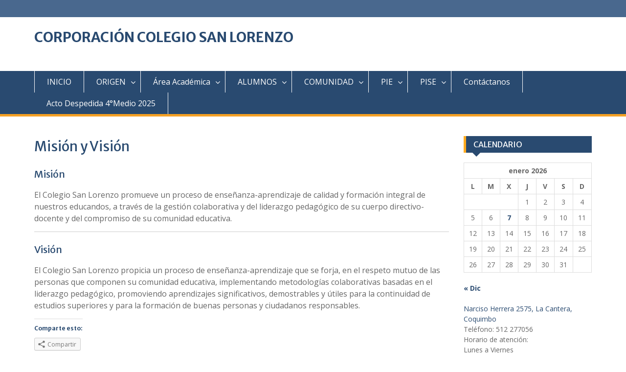

--- FILE ---
content_type: text/html; charset=UTF-8
request_url: http://www.colegiosanlorenzolacantera.cl/wp/mision-y-vision/
body_size: 53926
content:
<!DOCTYPE html> <html lang="es"><head>
	    <meta charset="UTF-8">
    <meta name="viewport" content="width=device-width, initial-scale=1">
    <link rel="profile" href="http://gmpg.org/xfn/11">
    <link rel="pingback" href="http://www.colegiosanlorenzolacantera.cl/wp/xmlrpc.php">
    
<title>Misión y Visión &#8211; CORPORACIÓN COLEGIO SAN LORENZO</title>
<meta name='robots' content='max-image-preview:large' />
	<style>img:is([sizes="auto" i], [sizes^="auto," i]) { contain-intrinsic-size: 3000px 1500px }</style>
	<link rel='dns-prefetch' href='//s0.wp.com' />
<link rel='dns-prefetch' href='//secure.gravatar.com' />
<link rel='dns-prefetch' href='//fonts.googleapis.com' />
<link rel="alternate" type="application/rss+xml" title="CORPORACIÓN COLEGIO SAN LORENZO &raquo; Feed" href="http://www.colegiosanlorenzolacantera.cl/wp/feed/" />
<link rel="alternate" type="application/rss+xml" title="CORPORACIÓN COLEGIO SAN LORENZO &raquo; Feed de los comentarios" href="http://www.colegiosanlorenzolacantera.cl/wp/comments/feed/" />
<script type="text/javascript">
/* <![CDATA[ */
window._wpemojiSettings = {"baseUrl":"https:\/\/s.w.org\/images\/core\/emoji\/16.0.1\/72x72\/","ext":".png","svgUrl":"https:\/\/s.w.org\/images\/core\/emoji\/16.0.1\/svg\/","svgExt":".svg","source":{"concatemoji":"http:\/\/www.colegiosanlorenzolacantera.cl\/wp\/wp-includes\/js\/wp-emoji-release.min.js?ver=6.8.3"}};
/*! This file is auto-generated */
!function(s,n){var o,i,e;function c(e){try{var t={supportTests:e,timestamp:(new Date).valueOf()};sessionStorage.setItem(o,JSON.stringify(t))}catch(e){}}function p(e,t,n){e.clearRect(0,0,e.canvas.width,e.canvas.height),e.fillText(t,0,0);var t=new Uint32Array(e.getImageData(0,0,e.canvas.width,e.canvas.height).data),a=(e.clearRect(0,0,e.canvas.width,e.canvas.height),e.fillText(n,0,0),new Uint32Array(e.getImageData(0,0,e.canvas.width,e.canvas.height).data));return t.every(function(e,t){return e===a[t]})}function u(e,t){e.clearRect(0,0,e.canvas.width,e.canvas.height),e.fillText(t,0,0);for(var n=e.getImageData(16,16,1,1),a=0;a<n.data.length;a++)if(0!==n.data[a])return!1;return!0}function f(e,t,n,a){switch(t){case"flag":return n(e,"\ud83c\udff3\ufe0f\u200d\u26a7\ufe0f","\ud83c\udff3\ufe0f\u200b\u26a7\ufe0f")?!1:!n(e,"\ud83c\udde8\ud83c\uddf6","\ud83c\udde8\u200b\ud83c\uddf6")&&!n(e,"\ud83c\udff4\udb40\udc67\udb40\udc62\udb40\udc65\udb40\udc6e\udb40\udc67\udb40\udc7f","\ud83c\udff4\u200b\udb40\udc67\u200b\udb40\udc62\u200b\udb40\udc65\u200b\udb40\udc6e\u200b\udb40\udc67\u200b\udb40\udc7f");case"emoji":return!a(e,"\ud83e\udedf")}return!1}function g(e,t,n,a){var r="undefined"!=typeof WorkerGlobalScope&&self instanceof WorkerGlobalScope?new OffscreenCanvas(300,150):s.createElement("canvas"),o=r.getContext("2d",{willReadFrequently:!0}),i=(o.textBaseline="top",o.font="600 32px Arial",{});return e.forEach(function(e){i[e]=t(o,e,n,a)}),i}function t(e){var t=s.createElement("script");t.src=e,t.defer=!0,s.head.appendChild(t)}"undefined"!=typeof Promise&&(o="wpEmojiSettingsSupports",i=["flag","emoji"],n.supports={everything:!0,everythingExceptFlag:!0},e=new Promise(function(e){s.addEventListener("DOMContentLoaded",e,{once:!0})}),new Promise(function(t){var n=function(){try{var e=JSON.parse(sessionStorage.getItem(o));if("object"==typeof e&&"number"==typeof e.timestamp&&(new Date).valueOf()<e.timestamp+604800&&"object"==typeof e.supportTests)return e.supportTests}catch(e){}return null}();if(!n){if("undefined"!=typeof Worker&&"undefined"!=typeof OffscreenCanvas&&"undefined"!=typeof URL&&URL.createObjectURL&&"undefined"!=typeof Blob)try{var e="postMessage("+g.toString()+"("+[JSON.stringify(i),f.toString(),p.toString(),u.toString()].join(",")+"));",a=new Blob([e],{type:"text/javascript"}),r=new Worker(URL.createObjectURL(a),{name:"wpTestEmojiSupports"});return void(r.onmessage=function(e){c(n=e.data),r.terminate(),t(n)})}catch(e){}c(n=g(i,f,p,u))}t(n)}).then(function(e){for(var t in e)n.supports[t]=e[t],n.supports.everything=n.supports.everything&&n.supports[t],"flag"!==t&&(n.supports.everythingExceptFlag=n.supports.everythingExceptFlag&&n.supports[t]);n.supports.everythingExceptFlag=n.supports.everythingExceptFlag&&!n.supports.flag,n.DOMReady=!1,n.readyCallback=function(){n.DOMReady=!0}}).then(function(){return e}).then(function(){var e;n.supports.everything||(n.readyCallback(),(e=n.source||{}).concatemoji?t(e.concatemoji):e.wpemoji&&e.twemoji&&(t(e.twemoji),t(e.wpemoji)))}))}((window,document),window._wpemojiSettings);
/* ]]> */
</script>
<style id='wp-emoji-styles-inline-css' type='text/css'>

	img.wp-smiley, img.emoji {
		display: inline !important;
		border: none !important;
		box-shadow: none !important;
		height: 1em !important;
		width: 1em !important;
		margin: 0 0.07em !important;
		vertical-align: -0.1em !important;
		background: none !important;
		padding: 0 !important;
	}
</style>
<link rel='stylesheet' id='wp-block-library-css' href='http://www.colegiosanlorenzolacantera.cl/wp/wp-includes/css/dist/block-library/style.min.css?ver=6.8.3' type='text/css' media='all' />
<style id='wp-block-library-theme-inline-css' type='text/css'>
.wp-block-audio :where(figcaption){color:#555;font-size:13px;text-align:center}.is-dark-theme .wp-block-audio :where(figcaption){color:#ffffffa6}.wp-block-audio{margin:0 0 1em}.wp-block-code{border:1px solid #ccc;border-radius:4px;font-family:Menlo,Consolas,monaco,monospace;padding:.8em 1em}.wp-block-embed :where(figcaption){color:#555;font-size:13px;text-align:center}.is-dark-theme .wp-block-embed :where(figcaption){color:#ffffffa6}.wp-block-embed{margin:0 0 1em}.blocks-gallery-caption{color:#555;font-size:13px;text-align:center}.is-dark-theme .blocks-gallery-caption{color:#ffffffa6}:root :where(.wp-block-image figcaption){color:#555;font-size:13px;text-align:center}.is-dark-theme :root :where(.wp-block-image figcaption){color:#ffffffa6}.wp-block-image{margin:0 0 1em}.wp-block-pullquote{border-bottom:4px solid;border-top:4px solid;color:currentColor;margin-bottom:1.75em}.wp-block-pullquote cite,.wp-block-pullquote footer,.wp-block-pullquote__citation{color:currentColor;font-size:.8125em;font-style:normal;text-transform:uppercase}.wp-block-quote{border-left:.25em solid;margin:0 0 1.75em;padding-left:1em}.wp-block-quote cite,.wp-block-quote footer{color:currentColor;font-size:.8125em;font-style:normal;position:relative}.wp-block-quote:where(.has-text-align-right){border-left:none;border-right:.25em solid;padding-left:0;padding-right:1em}.wp-block-quote:where(.has-text-align-center){border:none;padding-left:0}.wp-block-quote.is-large,.wp-block-quote.is-style-large,.wp-block-quote:where(.is-style-plain){border:none}.wp-block-search .wp-block-search__label{font-weight:700}.wp-block-search__button{border:1px solid #ccc;padding:.375em .625em}:where(.wp-block-group.has-background){padding:1.25em 2.375em}.wp-block-separator.has-css-opacity{opacity:.4}.wp-block-separator{border:none;border-bottom:2px solid;margin-left:auto;margin-right:auto}.wp-block-separator.has-alpha-channel-opacity{opacity:1}.wp-block-separator:not(.is-style-wide):not(.is-style-dots){width:100px}.wp-block-separator.has-background:not(.is-style-dots){border-bottom:none;height:1px}.wp-block-separator.has-background:not(.is-style-wide):not(.is-style-dots){height:2px}.wp-block-table{margin:0 0 1em}.wp-block-table td,.wp-block-table th{word-break:normal}.wp-block-table :where(figcaption){color:#555;font-size:13px;text-align:center}.is-dark-theme .wp-block-table :where(figcaption){color:#ffffffa6}.wp-block-video :where(figcaption){color:#555;font-size:13px;text-align:center}.is-dark-theme .wp-block-video :where(figcaption){color:#ffffffa6}.wp-block-video{margin:0 0 1em}:root :where(.wp-block-template-part.has-background){margin-bottom:0;margin-top:0;padding:1.25em 2.375em}
</style>
<style id='classic-theme-styles-inline-css' type='text/css'>
/*! This file is auto-generated */
.wp-block-button__link{color:#fff;background-color:#32373c;border-radius:9999px;box-shadow:none;text-decoration:none;padding:calc(.667em + 2px) calc(1.333em + 2px);font-size:1.125em}.wp-block-file__button{background:#32373c;color:#fff;text-decoration:none}
</style>
<style id='global-styles-inline-css' type='text/css'>
:root{--wp--preset--aspect-ratio--square: 1;--wp--preset--aspect-ratio--4-3: 4/3;--wp--preset--aspect-ratio--3-4: 3/4;--wp--preset--aspect-ratio--3-2: 3/2;--wp--preset--aspect-ratio--2-3: 2/3;--wp--preset--aspect-ratio--16-9: 16/9;--wp--preset--aspect-ratio--9-16: 9/16;--wp--preset--color--black: #000;--wp--preset--color--cyan-bluish-gray: #abb8c3;--wp--preset--color--white: #ffffff;--wp--preset--color--pale-pink: #f78da7;--wp--preset--color--vivid-red: #cf2e2e;--wp--preset--color--luminous-vivid-orange: #ff6900;--wp--preset--color--luminous-vivid-amber: #fcb900;--wp--preset--color--light-green-cyan: #7bdcb5;--wp--preset--color--vivid-green-cyan: #00d084;--wp--preset--color--pale-cyan-blue: #8ed1fc;--wp--preset--color--vivid-cyan-blue: #0693e3;--wp--preset--color--vivid-purple: #9b51e0;--wp--preset--color--gray: #666666;--wp--preset--color--light-gray: #f3f3f3;--wp--preset--color--dark-gray: #222222;--wp--preset--color--blue: #294a70;--wp--preset--color--dark-blue: #15305b;--wp--preset--color--navy-blue: #00387d;--wp--preset--color--sky-blue: #49688e;--wp--preset--color--light-blue: #6081a7;--wp--preset--color--yellow: #f4a024;--wp--preset--color--dark-yellow: #ffab1f;--wp--preset--color--red: #e4572e;--wp--preset--color--green: #54b77e;--wp--preset--gradient--vivid-cyan-blue-to-vivid-purple: linear-gradient(135deg,rgba(6,147,227,1) 0%,rgb(155,81,224) 100%);--wp--preset--gradient--light-green-cyan-to-vivid-green-cyan: linear-gradient(135deg,rgb(122,220,180) 0%,rgb(0,208,130) 100%);--wp--preset--gradient--luminous-vivid-amber-to-luminous-vivid-orange: linear-gradient(135deg,rgba(252,185,0,1) 0%,rgba(255,105,0,1) 100%);--wp--preset--gradient--luminous-vivid-orange-to-vivid-red: linear-gradient(135deg,rgba(255,105,0,1) 0%,rgb(207,46,46) 100%);--wp--preset--gradient--very-light-gray-to-cyan-bluish-gray: linear-gradient(135deg,rgb(238,238,238) 0%,rgb(169,184,195) 100%);--wp--preset--gradient--cool-to-warm-spectrum: linear-gradient(135deg,rgb(74,234,220) 0%,rgb(151,120,209) 20%,rgb(207,42,186) 40%,rgb(238,44,130) 60%,rgb(251,105,98) 80%,rgb(254,248,76) 100%);--wp--preset--gradient--blush-light-purple: linear-gradient(135deg,rgb(255,206,236) 0%,rgb(152,150,240) 100%);--wp--preset--gradient--blush-bordeaux: linear-gradient(135deg,rgb(254,205,165) 0%,rgb(254,45,45) 50%,rgb(107,0,62) 100%);--wp--preset--gradient--luminous-dusk: linear-gradient(135deg,rgb(255,203,112) 0%,rgb(199,81,192) 50%,rgb(65,88,208) 100%);--wp--preset--gradient--pale-ocean: linear-gradient(135deg,rgb(255,245,203) 0%,rgb(182,227,212) 50%,rgb(51,167,181) 100%);--wp--preset--gradient--electric-grass: linear-gradient(135deg,rgb(202,248,128) 0%,rgb(113,206,126) 100%);--wp--preset--gradient--midnight: linear-gradient(135deg,rgb(2,3,129) 0%,rgb(40,116,252) 100%);--wp--preset--font-size--small: 13px;--wp--preset--font-size--medium: 20px;--wp--preset--font-size--large: 28px;--wp--preset--font-size--x-large: 42px;--wp--preset--font-size--normal: 16px;--wp--preset--font-size--huge: 32px;--wp--preset--spacing--20: 0.44rem;--wp--preset--spacing--30: 0.67rem;--wp--preset--spacing--40: 1rem;--wp--preset--spacing--50: 1.5rem;--wp--preset--spacing--60: 2.25rem;--wp--preset--spacing--70: 3.38rem;--wp--preset--spacing--80: 5.06rem;--wp--preset--shadow--natural: 6px 6px 9px rgba(0, 0, 0, 0.2);--wp--preset--shadow--deep: 12px 12px 50px rgba(0, 0, 0, 0.4);--wp--preset--shadow--sharp: 6px 6px 0px rgba(0, 0, 0, 0.2);--wp--preset--shadow--outlined: 6px 6px 0px -3px rgba(255, 255, 255, 1), 6px 6px rgba(0, 0, 0, 1);--wp--preset--shadow--crisp: 6px 6px 0px rgba(0, 0, 0, 1);}:where(.is-layout-flex){gap: 0.5em;}:where(.is-layout-grid){gap: 0.5em;}body .is-layout-flex{display: flex;}.is-layout-flex{flex-wrap: wrap;align-items: center;}.is-layout-flex > :is(*, div){margin: 0;}body .is-layout-grid{display: grid;}.is-layout-grid > :is(*, div){margin: 0;}:where(.wp-block-columns.is-layout-flex){gap: 2em;}:where(.wp-block-columns.is-layout-grid){gap: 2em;}:where(.wp-block-post-template.is-layout-flex){gap: 1.25em;}:where(.wp-block-post-template.is-layout-grid){gap: 1.25em;}.has-black-color{color: var(--wp--preset--color--black) !important;}.has-cyan-bluish-gray-color{color: var(--wp--preset--color--cyan-bluish-gray) !important;}.has-white-color{color: var(--wp--preset--color--white) !important;}.has-pale-pink-color{color: var(--wp--preset--color--pale-pink) !important;}.has-vivid-red-color{color: var(--wp--preset--color--vivid-red) !important;}.has-luminous-vivid-orange-color{color: var(--wp--preset--color--luminous-vivid-orange) !important;}.has-luminous-vivid-amber-color{color: var(--wp--preset--color--luminous-vivid-amber) !important;}.has-light-green-cyan-color{color: var(--wp--preset--color--light-green-cyan) !important;}.has-vivid-green-cyan-color{color: var(--wp--preset--color--vivid-green-cyan) !important;}.has-pale-cyan-blue-color{color: var(--wp--preset--color--pale-cyan-blue) !important;}.has-vivid-cyan-blue-color{color: var(--wp--preset--color--vivid-cyan-blue) !important;}.has-vivid-purple-color{color: var(--wp--preset--color--vivid-purple) !important;}.has-black-background-color{background-color: var(--wp--preset--color--black) !important;}.has-cyan-bluish-gray-background-color{background-color: var(--wp--preset--color--cyan-bluish-gray) !important;}.has-white-background-color{background-color: var(--wp--preset--color--white) !important;}.has-pale-pink-background-color{background-color: var(--wp--preset--color--pale-pink) !important;}.has-vivid-red-background-color{background-color: var(--wp--preset--color--vivid-red) !important;}.has-luminous-vivid-orange-background-color{background-color: var(--wp--preset--color--luminous-vivid-orange) !important;}.has-luminous-vivid-amber-background-color{background-color: var(--wp--preset--color--luminous-vivid-amber) !important;}.has-light-green-cyan-background-color{background-color: var(--wp--preset--color--light-green-cyan) !important;}.has-vivid-green-cyan-background-color{background-color: var(--wp--preset--color--vivid-green-cyan) !important;}.has-pale-cyan-blue-background-color{background-color: var(--wp--preset--color--pale-cyan-blue) !important;}.has-vivid-cyan-blue-background-color{background-color: var(--wp--preset--color--vivid-cyan-blue) !important;}.has-vivid-purple-background-color{background-color: var(--wp--preset--color--vivid-purple) !important;}.has-black-border-color{border-color: var(--wp--preset--color--black) !important;}.has-cyan-bluish-gray-border-color{border-color: var(--wp--preset--color--cyan-bluish-gray) !important;}.has-white-border-color{border-color: var(--wp--preset--color--white) !important;}.has-pale-pink-border-color{border-color: var(--wp--preset--color--pale-pink) !important;}.has-vivid-red-border-color{border-color: var(--wp--preset--color--vivid-red) !important;}.has-luminous-vivid-orange-border-color{border-color: var(--wp--preset--color--luminous-vivid-orange) !important;}.has-luminous-vivid-amber-border-color{border-color: var(--wp--preset--color--luminous-vivid-amber) !important;}.has-light-green-cyan-border-color{border-color: var(--wp--preset--color--light-green-cyan) !important;}.has-vivid-green-cyan-border-color{border-color: var(--wp--preset--color--vivid-green-cyan) !important;}.has-pale-cyan-blue-border-color{border-color: var(--wp--preset--color--pale-cyan-blue) !important;}.has-vivid-cyan-blue-border-color{border-color: var(--wp--preset--color--vivid-cyan-blue) !important;}.has-vivid-purple-border-color{border-color: var(--wp--preset--color--vivid-purple) !important;}.has-vivid-cyan-blue-to-vivid-purple-gradient-background{background: var(--wp--preset--gradient--vivid-cyan-blue-to-vivid-purple) !important;}.has-light-green-cyan-to-vivid-green-cyan-gradient-background{background: var(--wp--preset--gradient--light-green-cyan-to-vivid-green-cyan) !important;}.has-luminous-vivid-amber-to-luminous-vivid-orange-gradient-background{background: var(--wp--preset--gradient--luminous-vivid-amber-to-luminous-vivid-orange) !important;}.has-luminous-vivid-orange-to-vivid-red-gradient-background{background: var(--wp--preset--gradient--luminous-vivid-orange-to-vivid-red) !important;}.has-very-light-gray-to-cyan-bluish-gray-gradient-background{background: var(--wp--preset--gradient--very-light-gray-to-cyan-bluish-gray) !important;}.has-cool-to-warm-spectrum-gradient-background{background: var(--wp--preset--gradient--cool-to-warm-spectrum) !important;}.has-blush-light-purple-gradient-background{background: var(--wp--preset--gradient--blush-light-purple) !important;}.has-blush-bordeaux-gradient-background{background: var(--wp--preset--gradient--blush-bordeaux) !important;}.has-luminous-dusk-gradient-background{background: var(--wp--preset--gradient--luminous-dusk) !important;}.has-pale-ocean-gradient-background{background: var(--wp--preset--gradient--pale-ocean) !important;}.has-electric-grass-gradient-background{background: var(--wp--preset--gradient--electric-grass) !important;}.has-midnight-gradient-background{background: var(--wp--preset--gradient--midnight) !important;}.has-small-font-size{font-size: var(--wp--preset--font-size--small) !important;}.has-medium-font-size{font-size: var(--wp--preset--font-size--medium) !important;}.has-large-font-size{font-size: var(--wp--preset--font-size--large) !important;}.has-x-large-font-size{font-size: var(--wp--preset--font-size--x-large) !important;}
:where(.wp-block-post-template.is-layout-flex){gap: 1.25em;}:where(.wp-block-post-template.is-layout-grid){gap: 1.25em;}
:where(.wp-block-columns.is-layout-flex){gap: 2em;}:where(.wp-block-columns.is-layout-grid){gap: 2em;}
:root :where(.wp-block-pullquote){font-size: 1.5em;line-height: 1.6;}
</style>
<link rel='stylesheet' id='contact-form-7-css' href='http://www.colegiosanlorenzolacantera.cl/wp/wp-content/plugins/contact-form-7/includes/css/styles.css?ver=5.0.5' type='text/css' media='all' />
<link rel='stylesheet' id='SFSImainCss-css' href='http://www.colegiosanlorenzolacantera.cl/wp/wp-content/plugins/ultimate-social-media-icons/css/sfsi-style.css?ver=6.8.3' type='text/css' media='all' />
<link rel='stylesheet' id='fontawesome-css' href='http://www.colegiosanlorenzolacantera.cl/wp/wp-content/themes/education-hub/third-party/font-awesome/css/font-awesome.min.css?ver=4.7.0' type='text/css' media='all' />
<link rel='stylesheet' id='education-hub-google-fonts-css' href='//fonts.googleapis.com/css?family=Open+Sans%3A600%2C400%2C400italic%2C300%2C100%2C700%7CMerriweather+Sans%3A400%2C700&#038;ver=6.8.3' type='text/css' media='all' />
<link rel='stylesheet' id='education-hub-style-css' href='http://www.colegiosanlorenzolacantera.cl/wp/wp-content/themes/education-hub/style.css?ver=2.7' type='text/css' media='all' />
<link rel='stylesheet' id='education-hub-block-style-css' href='http://www.colegiosanlorenzolacantera.cl/wp/wp-content/themes/education-hub/css/blocks.css?ver=20201208' type='text/css' media='all' />
<link rel='stylesheet' id='tablepress-default-css' href='http://www.colegiosanlorenzolacantera.cl/wp/wp-content/plugins/tablepress/css/default.min.css?ver=1.9.1' type='text/css' media='all' />
<link rel='stylesheet' id='forget-about-shortcode-buttons-css' href='http://www.colegiosanlorenzolacantera.cl/wp/wp-content/plugins/forget-about-shortcode-buttons/public/css/button-styles.css?ver=2.1.2' type='text/css' media='all' />
<link rel='stylesheet' id='social-logos-css' href='http://www.colegiosanlorenzolacantera.cl/wp/wp-content/plugins/jetpack/_inc/social-logos/social-logos.min.css?ver=1' type='text/css' media='all' />
<link rel='stylesheet' id='jetpack_css-css' href='http://www.colegiosanlorenzolacantera.cl/wp/wp-content/plugins/jetpack/css/jetpack.css?ver=6.7.4' type='text/css' media='all' />
<script type="text/javascript" src="http://www.colegiosanlorenzolacantera.cl/wp/wp-includes/js/jquery/jquery.min.js?ver=3.7.1" id="jquery-core-js"></script>
<script type="text/javascript" src="http://www.colegiosanlorenzolacantera.cl/wp/wp-includes/js/jquery/jquery-migrate.min.js?ver=3.4.1" id="jquery-migrate-js"></script>
<link rel="https://api.w.org/" href="http://www.colegiosanlorenzolacantera.cl/wp/wp-json/" /><link rel="alternate" title="JSON" type="application/json" href="http://www.colegiosanlorenzolacantera.cl/wp/wp-json/wp/v2/pages/221" /><link rel="EditURI" type="application/rsd+xml" title="RSD" href="http://www.colegiosanlorenzolacantera.cl/wp/xmlrpc.php?rsd" />
<meta name="generator" content="WordPress 6.8.3" />
<link rel="canonical" href="http://www.colegiosanlorenzolacantera.cl/wp/mision-y-vision/" />
<link rel='shortlink' href='https://wp.me/P9mqns-3z' />
<link rel="alternate" title="oEmbed (JSON)" type="application/json+oembed" href="http://www.colegiosanlorenzolacantera.cl/wp/wp-json/oembed/1.0/embed?url=http%3A%2F%2Fwww.colegiosanlorenzolacantera.cl%2Fwp%2Fmision-y-vision%2F" />
<link rel="alternate" title="oEmbed (XML)" type="text/xml+oembed" href="http://www.colegiosanlorenzolacantera.cl/wp/wp-json/oembed/1.0/embed?url=http%3A%2F%2Fwww.colegiosanlorenzolacantera.cl%2Fwp%2Fmision-y-vision%2F&#038;format=xml" />
<meta name="follow.[base64]" content="jHS9tX1pBQ5CZ1jCla1V"/>
<link rel='dns-prefetch' href='//v0.wordpress.com'/>
<style type='text/css'>img#wpstats{display:none}</style>
<!-- Jetpack Open Graph Tags -->
<meta property="og:type" content="article" />
<meta property="og:title" content="Misión y Visión" />
<meta property="og:url" content="http://www.colegiosanlorenzolacantera.cl/wp/mision-y-vision/" />
<meta property="og:description" content="Misión El Colegio San Lorenzo promueve un proceso de enseñanza-aprendizaje de calidad y formación integral de nuestros educandos, a través de la gestión colaborativa y del liderazgo pedagógico de s…" />
<meta property="article:published_time" content="2017-10-11T13:29:49+00:00" />
<meta property="article:modified_time" content="2021-06-01T20:23:36+00:00" />
<meta property="og:site_name" content="CORPORACIÓN COLEGIO SAN LORENZO" />
<meta property="og:image" content="https://s0.wp.com/i/blank.jpg" />
<meta property="og:locale" content="es_ES" />
<meta name="twitter:text:title" content="Misión y Visión" />
<meta name="twitter:card" content="summary" />

<!-- End Jetpack Open Graph Tags -->

<!-- Styles cached and displayed inline for speed. Generated by http://stylesplugin.com -->
<style type="text/css" id="styles-plugin-css">

</style>
</head>

<body class="wp-singular page-template-default page page-id-221 wp-embed-responsive wp-theme-education-hub styles site-layout-fluid global-layout-right-sidebar">

	
	    <div id="page" class="container hfeed site">
    <a class="skip-link screen-reader-text" href="#content">Saltar al contenido</a>
    	<div id="tophead">
		<div class="container">
			<div id="quick-contact">
				
							</div>

			
							<div class="header-social-wrapper">
					<div class="widget education_hub_widget_social"></div>				</div><!-- .header-social-wrapper -->
			
		</div> <!-- .container -->
	</div><!--  #tophead -->

	<header id="masthead" class="site-header" role="banner"><div class="container">			    <div class="site-branding">

		    
										        <div id="site-identity">
					            	              <p class="site-title"><a href="http://www.colegiosanlorenzolacantera.cl/wp/" rel="home">CORPORACIÓN COLEGIO SAN LORENZO</a></p>
	            				
					        </div><!-- #site-identity -->
			
	    </div><!-- .site-branding -->

	    	    
        </div><!-- .container --></header><!-- #masthead -->    <div id="main-nav" class="clear-fix">
        <div class="container">
        <nav id="site-navigation" class="main-navigation" role="navigation">
          <button class="menu-toggle" aria-controls="primary-menu" aria-expanded="false">
          	<i class="fa fa-bars"></i>
          	<i class="fa fa-close"></i>
			Menú</button>
            <div class="wrap-menu-content">
				<div class="menu-inicio-container"><ul id="primary-menu" class="menu"><li id="menu-item-51" class="menu-item menu-item-type-custom menu-item-object-custom menu-item-home menu-item-51"><a href="http://www.colegiosanlorenzolacantera.cl/wp">INICIO</a></li>
<li id="menu-item-91" class="menu-item menu-item-type-custom menu-item-object-custom menu-item-has-children menu-item-91"><a href="#">ORIGEN</a>
<ul class="sub-menu">
	<li id="menu-item-225" class="menu-item menu-item-type-custom menu-item-object-custom menu-item-225"><a href="http://www.colegiosanlorenzolacantera.cl/wp/?page_id=221&#038;preview=true">Visión y Misión</a></li>
	<li id="menu-item-2564" class="menu-item menu-item-type-post_type menu-item-object-page menu-item-2564"><a href="http://www.colegiosanlorenzolacantera.cl/wp/sellos-y-valores/">Sellos y Valores</a></li>
	<li id="menu-item-86" class="menu-item menu-item-type-custom menu-item-object-custom menu-item-86"><a href="http://www.colegiosanlorenzolacantera.cl/wp/?page_id=325&#038;preview=true">Historia</a></li>
	<li id="menu-item-87" class="menu-item menu-item-type-custom menu-item-object-custom menu-item-87"><a href="http://www.colegiosanlorenzolacantera.cl/wp/?page_id=134&#038;preview=true">Reglamentos</a></li>
	<li id="menu-item-266" class="menu-item menu-item-type-custom menu-item-object-custom menu-item-266"><a href="http://www.colegiosanlorenzolacantera.cl/wp/?page_id=213&#038;preview=true">CRA</a></li>
</ul>
</li>
<li id="menu-item-30" class="menu-item menu-item-type-post_type menu-item-object-page menu-item-has-children menu-item-30"><a href="http://www.colegiosanlorenzolacantera.cl/wp/area-academica/">Área Académica</a>
<ul class="sub-menu">
	<li id="menu-item-1606" class="menu-item menu-item-type-post_type menu-item-object-page menu-item-1606"><a href="http://www.colegiosanlorenzolacantera.cl/wp/convivencia-escolar/">Convivencia Escolar</a></li>
	<li id="menu-item-2400" class="menu-item menu-item-type-post_type menu-item-object-page menu-item-2400"><a href="http://www.colegiosanlorenzolacantera.cl/wp/programa-de-integracion-escolar-2/">Programa de Integración Escolar</a></li>
</ul>
</li>
<li id="menu-item-141" class="menu-item menu-item-type-custom menu-item-object-custom menu-item-has-children menu-item-141"><a href="#%20">ALUMNOS</a>
<ul class="sub-menu">
	<li id="menu-item-2584" class="menu-item menu-item-type-post_type menu-item-object-page menu-item-2584"><a href="http://www.colegiosanlorenzolacantera.cl/wp/pre-basica/">PRE BÁSICA</a></li>
	<li id="menu-item-2594" class="menu-item menu-item-type-post_type menu-item-object-page menu-item-2594"><a href="http://www.colegiosanlorenzolacantera.cl/wp/primer-ciclo-1-a-4-basico/">PRIMER CICLO (1° A 4° BÁSICO)</a></li>
	<li id="menu-item-2588" class="menu-item menu-item-type-post_type menu-item-object-page menu-item-2588"><a href="http://www.colegiosanlorenzolacantera.cl/wp/segundo-ciclo-5-a-8-basico/">SEGUNDO CICLO (5° A 8° BÁSICO)</a></li>
	<li id="menu-item-2591" class="menu-item menu-item-type-post_type menu-item-object-page menu-item-2591"><a href="http://www.colegiosanlorenzolacantera.cl/wp/educacion-media/">EDUCACIÓN MEDIA</a></li>
	<li id="menu-item-2761" class="menu-item menu-item-type-post_type menu-item-object-page menu-item-2761"><a href="http://www.colegiosanlorenzolacantera.cl/wp/equipo-pie/">Equipo PIE 2025</a></li>
	<li id="menu-item-144" class="menu-item menu-item-type-custom menu-item-object-custom menu-item-144"><a href="http://www.colegiosanlorenzolacantera.cl/wp/fechas-de-matricula/">ACTIVIDADES</a></li>
	<li id="menu-item-2454" class="menu-item menu-item-type-post_type menu-item-object-page menu-item-2454"><a href="http://www.colegiosanlorenzolacantera.cl/wp/horarios-de-atencion/">INFRAESTRUCTURA</a></li>
	<li id="menu-item-2401" class="menu-item menu-item-type-post_type menu-item-object-page menu-item-2401"><a href="http://www.colegiosanlorenzolacantera.cl/wp/sistema-de-admision-escolar/">SISTEMA DE ADMISIÓN ESCOLAR</a></li>
	<li id="menu-item-185" class="menu-item menu-item-type-post_type menu-item-object-page menu-item-185"><a href="http://www.colegiosanlorenzolacantera.cl/wp/como-postular/">¿CÓMO POSTULAR?</a></li>
</ul>
</li>
<li id="menu-item-2571" class="menu-item menu-item-type-post_type menu-item-object-page menu-item-has-children menu-item-2571"><a href="http://www.colegiosanlorenzolacantera.cl/wp/comunidad/">COMUNIDAD</a>
<ul class="sub-menu">
	<li id="menu-item-4501" class="menu-item menu-item-type-post_type menu-item-object-page menu-item-4501"><a href="http://www.colegiosanlorenzolacantera.cl/wp/proyecto-educativo/">PROYECTO EDUCATIVO</a></li>
	<li id="menu-item-94" class="menu-item menu-item-type-custom menu-item-object-custom menu-item-94"><a href="http://www.colegiosanlorenzolacantera.cl/wp/?page_id=102&#038;preview=true">Dirección</a></li>
	<li id="menu-item-95" class="menu-item menu-item-type-custom menu-item-object-custom menu-item-95"><a href="http://www.colegiosanlorenzolacantera.cl/wp/?page_id=105&#038;preview=true">Equipo de Gestión</a></li>
	<li id="menu-item-96" class="menu-item menu-item-type-custom menu-item-object-custom menu-item-96"><a href="http://www.colegiosanlorenzolacantera.cl/wp/?page_id=114&#038;preview=true">Docentes</a></li>
	<li id="menu-item-97" class="menu-item menu-item-type-custom menu-item-object-custom menu-item-97"><a href="#">Asistentes</a></li>
	<li id="menu-item-2581" class="menu-item menu-item-type-post_type menu-item-object-page menu-item-2581"><a href="http://www.colegiosanlorenzolacantera.cl/wp/comite-paritario/">COMITÉ PARITARIO</a></li>
	<li id="menu-item-2513" class="menu-item menu-item-type-post_type menu-item-object-page menu-item-2513"><a href="http://www.colegiosanlorenzolacantera.cl/wp/infocentro/">INFOCENTRO</a></li>
</ul>
</li>
<li id="menu-item-7048" class="menu-item menu-item-type-post_type menu-item-object-page menu-item-has-children menu-item-7048"><a href="http://www.colegiosanlorenzolacantera.cl/wp/programa-de-integracion-escolar/">PIE</a>
<ul class="sub-menu">
	<li id="menu-item-7049" class="menu-item menu-item-type-post_type menu-item-object-page menu-item-7049"><a href="http://www.colegiosanlorenzolacantera.cl/wp/equipo-pie/">Equipo PIE 2025</a></li>
	<li id="menu-item-7051" class="menu-item menu-item-type-post_type menu-item-object-page menu-item-7051"><a href="http://www.colegiosanlorenzolacantera.cl/wp/ley-de-inclusion-escolar/">Normativa de Inclusión Escolar</a></li>
	<li id="menu-item-7144" class="menu-item menu-item-type-post_type menu-item-object-page menu-item-7144"><a href="http://www.colegiosanlorenzolacantera.cl/wp/actividades-pie-2025/">Actividades PIE 2025</a></li>
</ul>
</li>
<li id="menu-item-128" class="menu-item menu-item-type-custom menu-item-object-custom menu-item-has-children menu-item-128"><a href="#">PISE</a>
<ul class="sub-menu">
	<li id="menu-item-2402" class="menu-item menu-item-type-post_type menu-item-object-page menu-item-2402"><a href="http://www.colegiosanlorenzolacantera.cl/wp/nuestro-equipo-de-gestion/">Plan Integral de Seguridad Escolar</a></li>
</ul>
</li>
<li id="menu-item-99" class="menu-item menu-item-type-post_type menu-item-object-page menu-item-99"><a href="http://www.colegiosanlorenzolacantera.cl/wp/sample-page/">Contáctanos</a></li>
<li id="menu-item-7305" class="menu-item menu-item-type-post_type menu-item-object-page menu-item-7305"><a href="http://www.colegiosanlorenzolacantera.cl/wp/acto-despedida-4medio-2025/">Acto Despedida 4°Medio 2025</a></li>
</ul></div>            </div><!-- .menu-content -->
        </nav><!-- #site-navigation -->
       </div> <!-- .container -->
    </div> <!-- #main-nav -->
    
	<div id="content" class="site-content"><div class="container"><div class="inner-wrapper">    

	<div id="primary" class="content-area">
		<main id="main" class="site-main" role="main">

			
				
<article id="post-221" class="post-221 page type-page status-publish hentry">
	<header class="entry-header">
		<h1 class="entry-title">Misión y Visión</h1>	</header><!-- .entry-header -->

	<div class="entry-content">
    		<h2>Misión</h2>
<p>El Colegio San Lorenzo promueve un proceso de enseñanza-aprendizaje de calidad y formación integral de nuestros educandos, a través de la gestión colaborativa y del liderazgo pedagógico de su cuerpo directivo-docente y del compromiso de su comunidad educativa.</p>
<hr>
<h2>Visión</h2>
<p>El Colegio San Lorenzo propicia un proceso de enseñanza-aprendizaje que se forja, en el respeto mutuo de las personas que componen su comunidad educativa, implementando metodologías colaborativas basadas en el liderazgo pedagógico, promoviendo aprendizajes significativos, demostrables y útiles para la continuidad de estudios superiores y para la formación de buenas personas y ciudadanos responsables.</p>
<div class="sharedaddy sd-sharing-enabled"><div class="robots-nocontent sd-block sd-social sd-social-icon-text sd-sharing"><h3 class="sd-title">Comparte esto:</h3><div class="sd-content"><ul><li><a href="#" class="sharing-anchor sd-button share-more"><span>Compartir</span></a></li><li class="share-end"></li></ul><div class="sharing-hidden"><div class="inner" style="display: none;"><ul><li class="share-jetpack-whatsapp"><a rel="nofollow noopener noreferrer" data-shared="" class="share-jetpack-whatsapp sd-button share-icon" href="https://api.whatsapp.com/send?text=Misi%C3%B3n%20y%20Visi%C3%B3n%20http%3A%2F%2Fwww.colegiosanlorenzolacantera.cl%2Fwp%2Fmision-y-vision%2F" target="_blank" title="Haz clic para compartir en WhatsApp"><span>WhatsApp</span></a></li><li class="share-facebook"><a rel="nofollow noopener noreferrer" data-shared="sharing-facebook-221" class="share-facebook sd-button share-icon" href="http://www.colegiosanlorenzolacantera.cl/wp/mision-y-vision/?share=facebook" target="_blank" title="Haz clic para compartir en Facebook"><span>Facebook</span></a></li><li class="share-end"></li><li class="share-end"></li></ul></div></div></div></div></div>			</div><!-- .entry-content -->

	<footer class="entry-footer">
			</footer><!-- .entry-footer -->
</article><!-- #post-## -->

				
			
		</main><!-- #main -->
	</div><!-- #primary -->

<div id="sidebar-primary" class="widget-area" role="complementary">
	    <aside id="calendar-3" class="widget widget_calendar"><h2 class="widget-title">CALENDARIO</h2><div id="calendar_wrap" class="calendar_wrap"><table id="wp-calendar" class="wp-calendar-table">
	<caption>enero 2026</caption>
	<thead>
	<tr>
		<th scope="col" aria-label="lunes">L</th>
		<th scope="col" aria-label="martes">M</th>
		<th scope="col" aria-label="miércoles">X</th>
		<th scope="col" aria-label="jueves">J</th>
		<th scope="col" aria-label="viernes">V</th>
		<th scope="col" aria-label="sábado">S</th>
		<th scope="col" aria-label="domingo">D</th>
	</tr>
	</thead>
	<tbody>
	<tr>
		<td colspan="3" class="pad">&nbsp;</td><td>1</td><td>2</td><td>3</td><td>4</td>
	</tr>
	<tr>
		<td>5</td><td>6</td><td><a href="http://www.colegiosanlorenzolacantera.cl/wp/2026/01/07/" aria-label="Entradas publicadas el 7 de January de 2026">7</a></td><td>8</td><td>9</td><td>10</td><td>11</td>
	</tr>
	<tr>
		<td>12</td><td>13</td><td>14</td><td>15</td><td>16</td><td>17</td><td>18</td>
	</tr>
	<tr>
		<td>19</td><td>20</td><td id="today">21</td><td>22</td><td>23</td><td>24</td><td>25</td>
	</tr>
	<tr>
		<td>26</td><td>27</td><td>28</td><td>29</td><td>30</td><td>31</td>
		<td class="pad" colspan="1">&nbsp;</td>
	</tr>
	</tbody>
	</table><nav aria-label="Meses anteriores y posteriores" class="wp-calendar-nav">
		<span class="wp-calendar-nav-prev"><a href="http://www.colegiosanlorenzolacantera.cl/wp/2025/12/">&laquo; Dic</a></span>
		<span class="pad">&nbsp;</span>
		<span class="wp-calendar-nav-next">&nbsp;</span>
	</nav></div></aside><aside id="widget_contact_info-3" class="widget widget_contact_info"><div itemscope itemtype="http://schema.org/LocalBusiness"><div class="confit-address" itemscope itemtype="http://schema.org/PostalAddress" itemprop="address"><a href="https://maps.google.com/maps?z=16&#038;q=narciso+herrera+2575,+la+cantera,+coquimbo" target="_blank">Narciso Herrera 2575, La Cantera, Coquimbo</a></div><div class="confit-phone"><span itemprop="telephone">Teléfono: 512 277056 </span></div><div class="confit-hours" itemprop="openingHours">Horario de atención: <br/>Lunes a Viernes <br/>de 8:00 a 18:00 horas.</div></div></aside><aside id="archives-2" class="widget widget_archive"><h2 class="widget-title">Archivos</h2>
			<ul>
					<li><a href='http://www.colegiosanlorenzolacantera.cl/wp/2026/01/'>enero 2026</a>&nbsp;(1)</li>
	<li><a href='http://www.colegiosanlorenzolacantera.cl/wp/2025/12/'>diciembre 2025</a>&nbsp;(3)</li>
	<li><a href='http://www.colegiosanlorenzolacantera.cl/wp/2025/11/'>noviembre 2025</a>&nbsp;(4)</li>
	<li><a href='http://www.colegiosanlorenzolacantera.cl/wp/2025/10/'>octubre 2025</a>&nbsp;(3)</li>
	<li><a href='http://www.colegiosanlorenzolacantera.cl/wp/2025/09/'>septiembre 2025</a>&nbsp;(1)</li>
	<li><a href='http://www.colegiosanlorenzolacantera.cl/wp/2025/08/'>agosto 2025</a>&nbsp;(6)</li>
	<li><a href='http://www.colegiosanlorenzolacantera.cl/wp/2025/07/'>julio 2025</a>&nbsp;(10)</li>
	<li><a href='http://www.colegiosanlorenzolacantera.cl/wp/2025/06/'>junio 2025</a>&nbsp;(3)</li>
	<li><a href='http://www.colegiosanlorenzolacantera.cl/wp/2025/05/'>mayo 2025</a>&nbsp;(4)</li>
	<li><a href='http://www.colegiosanlorenzolacantera.cl/wp/2025/04/'>abril 2025</a>&nbsp;(9)</li>
	<li><a href='http://www.colegiosanlorenzolacantera.cl/wp/2025/03/'>marzo 2025</a>&nbsp;(6)</li>
	<li><a href='http://www.colegiosanlorenzolacantera.cl/wp/2025/02/'>febrero 2025</a>&nbsp;(1)</li>
	<li><a href='http://www.colegiosanlorenzolacantera.cl/wp/2025/01/'>enero 2025</a>&nbsp;(1)</li>
	<li><a href='http://www.colegiosanlorenzolacantera.cl/wp/2024/12/'>diciembre 2024</a>&nbsp;(1)</li>
	<li><a href='http://www.colegiosanlorenzolacantera.cl/wp/2024/11/'>noviembre 2024</a>&nbsp;(10)</li>
	<li><a href='http://www.colegiosanlorenzolacantera.cl/wp/2024/10/'>octubre 2024</a>&nbsp;(14)</li>
	<li><a href='http://www.colegiosanlorenzolacantera.cl/wp/2024/09/'>septiembre 2024</a>&nbsp;(1)</li>
	<li><a href='http://www.colegiosanlorenzolacantera.cl/wp/2024/08/'>agosto 2024</a>&nbsp;(9)</li>
	<li><a href='http://www.colegiosanlorenzolacantera.cl/wp/2024/07/'>julio 2024</a>&nbsp;(4)</li>
	<li><a href='http://www.colegiosanlorenzolacantera.cl/wp/2024/06/'>junio 2024</a>&nbsp;(10)</li>
	<li><a href='http://www.colegiosanlorenzolacantera.cl/wp/2024/05/'>mayo 2024</a>&nbsp;(13)</li>
	<li><a href='http://www.colegiosanlorenzolacantera.cl/wp/2024/04/'>abril 2024</a>&nbsp;(12)</li>
	<li><a href='http://www.colegiosanlorenzolacantera.cl/wp/2024/03/'>marzo 2024</a>&nbsp;(10)</li>
	<li><a href='http://www.colegiosanlorenzolacantera.cl/wp/2024/02/'>febrero 2024</a>&nbsp;(2)</li>
	<li><a href='http://www.colegiosanlorenzolacantera.cl/wp/2023/12/'>diciembre 2023</a>&nbsp;(11)</li>
	<li><a href='http://www.colegiosanlorenzolacantera.cl/wp/2023/11/'>noviembre 2023</a>&nbsp;(13)</li>
	<li><a href='http://www.colegiosanlorenzolacantera.cl/wp/2023/10/'>octubre 2023</a>&nbsp;(11)</li>
	<li><a href='http://www.colegiosanlorenzolacantera.cl/wp/2023/09/'>septiembre 2023</a>&nbsp;(14)</li>
	<li><a href='http://www.colegiosanlorenzolacantera.cl/wp/2023/08/'>agosto 2023</a>&nbsp;(2)</li>
	<li><a href='http://www.colegiosanlorenzolacantera.cl/wp/2023/07/'>julio 2023</a>&nbsp;(1)</li>
	<li><a href='http://www.colegiosanlorenzolacantera.cl/wp/2023/06/'>junio 2023</a>&nbsp;(10)</li>
	<li><a href='http://www.colegiosanlorenzolacantera.cl/wp/2023/05/'>mayo 2023</a>&nbsp;(13)</li>
	<li><a href='http://www.colegiosanlorenzolacantera.cl/wp/2023/04/'>abril 2023</a>&nbsp;(13)</li>
	<li><a href='http://www.colegiosanlorenzolacantera.cl/wp/2023/03/'>marzo 2023</a>&nbsp;(10)</li>
			</ul>

			</aside><aside id="categories-5" class="widget widget_categories"><h2 class="widget-title">Categorías</h2>
			<ul>
					<li class="cat-item cat-item-3"><a href="http://www.colegiosanlorenzolacantera.cl/wp/category/actividades/">Actividades</a>
</li>
	<li class="cat-item cat-item-5"><a href="http://www.colegiosanlorenzolacantera.cl/wp/category/comunicaciones/">Comunicaciones</a>
</li>
	<li class="cat-item cat-item-190"><a href="http://www.colegiosanlorenzolacantera.cl/wp/category/comunidad/">Comunidad</a>
</li>
	<li class="cat-item cat-item-46"><a href="http://www.colegiosanlorenzolacantera.cl/wp/category/destacado/">Destacado</a>
</li>
	<li class="cat-item cat-item-22"><a href="http://www.colegiosanlorenzolacantera.cl/wp/category/entrevistas/">Entrevistas</a>
</li>
	<li class="cat-item cat-item-17"><a href="http://www.colegiosanlorenzolacantera.cl/wp/category/info/">Info</a>
</li>
	<li class="cat-item cat-item-193"><a href="http://www.colegiosanlorenzolacantera.cl/wp/category/intervenciones/">Intervenciones</a>
</li>
	<li class="cat-item cat-item-1"><a href="http://www.colegiosanlorenzolacantera.cl/wp/category/otra/">Otra</a>
</li>
	<li class="cat-item cat-item-192"><a href="http://www.colegiosanlorenzolacantera.cl/wp/category/pise/">PISE</a>
</li>
			</ul>

			</aside><aside id="wpcom_social_media_icons_widget-3" class="widget widget_wpcom_social_media_icons_widget"><h2 class="widget-title">SÍGUENOS EN:</h2><ul><li><a href="https://www.facebook.com/CSL2575/" class="genericon genericon-facebook" target="_blank"><span class="screen-reader-text">Facebook</span></a></li><li><a href="https://www.youtube.com/channel/UCUeXXalzIkV0NAi3ME30u5Q" class="genericon genericon-youtube" target="_blank"><span class="screen-reader-text">YouTube</span></a></li></ul></aside>	</div><!-- #sidebar-primary -->


</div><!-- .inner-wrapper --></div><!-- .container --></div><!-- #content -->
	<footer id="colophon" class="site-footer" role="contentinfo"><div class="container">    
	    	    	      <div class="copyright">
	        Copyright. Todos los derechos reservados.	      </div><!-- .copyright -->
	    	    <div class="site-info">
	      <a href="https://es.wordpress.org/">Funciona gracias a WordPress</a>
	      <span class="sep"> | </span>
			Education Hub por <a href="https://wenthemes.com/" rel="designer" target="_blank">WEN Themes</a>	    </div><!-- .site-info -->
	    	</div><!-- .container --></footer><!-- #colophon -->
</div><!-- #page --><a href="#page" class="scrollup" id="btn-scrollup"><i class="fa fa-chevron-up"></i></a>
<script type="speculationrules">
{"prefetch":[{"source":"document","where":{"and":[{"href_matches":"\/wp\/*"},{"not":{"href_matches":["\/wp\/wp-*.php","\/wp\/wp-admin\/*","\/wp\/wp-content\/uploads\/*","\/wp\/wp-content\/*","\/wp\/wp-content\/plugins\/*","\/wp\/wp-content\/themes\/education-hub\/*","\/wp\/*\\?(.+)"]}},{"not":{"selector_matches":"a[rel~=\"nofollow\"]"}},{"not":{"selector_matches":".no-prefetch, .no-prefetch a"}}]},"eagerness":"conservative"}]}
</script>
			<!--facebook like and share js -->
			<div id="fb-root"></div>
			<script>
				(function(d, s, id) {
					var js, fjs = d.getElementsByTagName(s)[0];
					if (d.getElementById(id)) return;
					js = d.createElement(s);
					js.id = id;
					js.src = "//connect.facebook.net/en_US/sdk.js#xfbml=1&version=v2.5";
					fjs.parentNode.insertBefore(js, fjs);
				}(document, 'script', 'facebook-jssdk'));
			</script>
		<script>
window.addEventListener('sfsi_functions_loaded', function() {
    if (typeof sfsi_responsive_toggle == 'function') {
        sfsi_responsive_toggle(0);
        // console.log('sfsi_responsive_toggle');

    }
})
</script>
    <script>
        window.addEventListener('sfsi_functions_loaded', function() {
            if (typeof sfsi_plugin_version == 'function') {
                sfsi_plugin_version(2.63);
            }
        });

        function sfsi_processfurther(ref) {
            var feed_id = '[base64]';
            var feedtype = 8;
            var email = jQuery(ref).find('input[name="email"]').val();
            var filter = /^([a-zA-Z0-9_\.\-])+\@(([a-zA-Z0-9\-])+\.)+([a-zA-Z0-9]{2,4})+$/;
            if ((email != "Enter your email") && (filter.test(email))) {
                if (feedtype == "8") {
                    var url = "https://api.follow.it/subscription-form/" + feed_id + "/" + feedtype;
                    window.open(url, "popupwindow", "scrollbars=yes,width=1080,height=760");
                    return true;
                }
            } else {
                alert("Please enter email address");
                jQuery(ref).find('input[name="email"]').focus();
                return false;
            }
        }
    </script>
    <style type="text/css" aria-selected="true">
        .sfsi_subscribe_Popinner {
            width: 100% !important;

            height: auto !important;

            padding: 18px 0px !important;

            background-color: #ffffff !important;

        }

        .sfsi_subscribe_Popinner form {

            margin: 0 20px !important;

        }

        .sfsi_subscribe_Popinner h5 {

            font-family: Helvetica,Arial,sans-serif !important;

            font-weight: bold !important;

            color: #000000 !important;

            font-size: 16px !important;

            text-align: center !important;

            margin: 0 0 10px !important;

            padding: 0 !important;

        }

        .sfsi_subscription_form_field {

            margin: 5px 0 !important;

            width: 100% !important;

            display: inline-flex;

            display: -webkit-inline-flex;

        }

        .sfsi_subscription_form_field input {

            width: 100% !important;

            padding: 10px 0px !important;

        }

        .sfsi_subscribe_Popinner input[type=email] {

            font-family: Helvetica,Arial,sans-serif !important;

            font-style: normal !important;

            color: #000000 !important;

            font-size: 14px !important;

            text-align: center !important;

        }

        .sfsi_subscribe_Popinner input[type=email]::-webkit-input-placeholder {

            font-family: Helvetica,Arial,sans-serif !important;

            font-style: normal !important;

            color: #000000 !important;

            font-size: 14px !important;

            text-align: center !important;

        }

        .sfsi_subscribe_Popinner input[type=email]:-moz-placeholder {
            /* Firefox 18- */

            font-family: Helvetica,Arial,sans-serif !important;

            font-style: normal !important;

            color: #000000 !important;

            font-size: 14px !important;

            text-align: center !important;

        }

        .sfsi_subscribe_Popinner input[type=email]::-moz-placeholder {
            /* Firefox 19+ */

            font-family: Helvetica,Arial,sans-serif !important;

            font-style: normal !important;

            color: #000000 !important;

            font-size: 14px !important;

            text-align: center !important;

        }

        .sfsi_subscribe_Popinner input[type=email]:-ms-input-placeholder {

            font-family: Helvetica,Arial,sans-serif !important;

            font-style: normal !important;

            color: #000000 !important;

            font-size: 14px !important;

            text-align: center !important;

        }

        .sfsi_subscribe_Popinner input[type=submit] {

            font-family: Helvetica,Arial,sans-serif !important;

            font-weight: bold !important;

            color: #000000 !important;

            font-size: 16px !important;

            text-align: center !important;

            background-color: #dedede !important;

        }

        .sfsi_shortcode_container {
            float: left;
        }

        .sfsi_shortcode_container .norm_row .sfsi_wDiv {
            position: relative !important;
        }

        .sfsi_shortcode_container .sfsi_holders {
            display: none;
        }

            </style>

	<div style="display:none">
	</div>

	<script type="text/javascript">
		window.WPCOM_sharing_counts = {"http:\/\/www.colegiosanlorenzolacantera.cl\/wp\/mision-y-vision\/":221};
	</script>
				<link rel='stylesheet' id='genericons-css' href='http://www.colegiosanlorenzolacantera.cl/wp/wp-content/plugins/jetpack/_inc/genericons/genericons/genericons.css?ver=3.1' type='text/css' media='all' />
<script type="text/javascript" id="contact-form-7-js-extra">
/* <![CDATA[ */
var wpcf7 = {"apiSettings":{"root":"http:\/\/www.colegiosanlorenzolacantera.cl\/wp\/wp-json\/contact-form-7\/v1","namespace":"contact-form-7\/v1"},"recaptcha":{"messages":{"empty":"Por favor, prueba que no eres un robot."}}};
/* ]]> */
</script>
<script type="text/javascript" src="http://www.colegiosanlorenzolacantera.cl/wp/wp-content/plugins/contact-form-7/includes/js/scripts.js?ver=5.0.5" id="contact-form-7-js"></script>
<script type="text/javascript" src="https://s0.wp.com/wp-content/js/devicepx-jetpack.js?ver=202604" id="devicepx-js"></script>
<script type="text/javascript" src="http://www.colegiosanlorenzolacantera.cl/wp/wp-includes/js/jquery/ui/core.min.js?ver=1.13.3" id="jquery-ui-core-js"></script>
<script type="text/javascript" src="http://www.colegiosanlorenzolacantera.cl/wp/wp-content/plugins/ultimate-social-media-icons/js/shuffle/modernizr.custom.min.js?ver=6.8.3" id="SFSIjqueryModernizr-js"></script>
<script type="text/javascript" src="http://www.colegiosanlorenzolacantera.cl/wp/wp-content/plugins/ultimate-social-media-icons/js/shuffle/jquery.shuffle.min.js?ver=6.8.3" id="SFSIjqueryShuffle-js"></script>
<script type="text/javascript" src="http://www.colegiosanlorenzolacantera.cl/wp/wp-content/plugins/ultimate-social-media-icons/js/shuffle/random-shuffle-min.js?ver=6.8.3" id="SFSIjqueryrandom-shuffle-js"></script>
<script type="text/javascript" id="SFSICustomJs-js-extra">
/* <![CDATA[ */
var sfsi_icon_ajax_object = {"ajax_url":"http:\/\/www.colegiosanlorenzolacantera.cl\/wp\/wp-admin\/admin-ajax.php"};
var sfsi_icon_ajax_object = {"ajax_url":"http:\/\/www.colegiosanlorenzolacantera.cl\/wp\/wp-admin\/admin-ajax.php","plugin_url":"http:\/\/www.colegiosanlorenzolacantera.cl\/wp\/wp-content\/plugins\/ultimate-social-media-icons\/"};
/* ]]> */
</script>
<script type="text/javascript" src="http://www.colegiosanlorenzolacantera.cl/wp/wp-content/plugins/ultimate-social-media-icons/js/custom.js?ver=6.8.3" id="SFSICustomJs-js"></script>
<script type="text/javascript" src="https://secure.gravatar.com/js/gprofiles.js?ver=2026Janaa" id="grofiles-cards-js"></script>
<script type="text/javascript" id="wpgroho-js-extra">
/* <![CDATA[ */
var WPGroHo = {"my_hash":""};
/* ]]> */
</script>
<script type="text/javascript" src="http://www.colegiosanlorenzolacantera.cl/wp/wp-content/plugins/jetpack/modules/wpgroho.js?ver=6.8.3" id="wpgroho-js"></script>
<script type="text/javascript" src="http://www.colegiosanlorenzolacantera.cl/wp/wp-content/themes/education-hub/js/skip-link-focus-fix.min.js?ver=20130115" id="education-hub-skip-link-focus-fix-js"></script>
<script type="text/javascript" src="http://www.colegiosanlorenzolacantera.cl/wp/wp-content/themes/education-hub/third-party/cycle2/js/jquery.cycle2.min.js?ver=2.1.6" id="cycle2-js"></script>
<script type="text/javascript" src="http://www.colegiosanlorenzolacantera.cl/wp/wp-content/themes/education-hub/js/custom.min.js?ver=1.0" id="education-hub-custom-js"></script>
<script type="text/javascript" id="education-hub-navigation-js-extra">
/* <![CDATA[ */
var EducationHubScreenReaderText = {"expand":"<span class=\"screen-reader-text\">ampliar el men\u00fa hijo<\/span>","collapse":"<span class=\"screen-reader-text\">cerrar el men\u00fa hijo<\/span>"};
/* ]]> */
</script>
<script type="text/javascript" src="http://www.colegiosanlorenzolacantera.cl/wp/wp-content/themes/education-hub/js/navigation.min.js?ver=20120206" id="education-hub-navigation-js"></script>
<script type="text/javascript" id="sharing-js-js-extra">
/* <![CDATA[ */
var sharing_js_options = {"lang":"es","counts":"1","is_stats_active":"1"};
/* ]]> */
</script>
<script type="text/javascript" src="http://www.colegiosanlorenzolacantera.cl/wp/wp-content/plugins/jetpack/_inc/build/sharedaddy/sharing.min.js?ver=6.7.4" id="sharing-js-js"></script>
<script type="text/javascript" id="sharing-js-js-after">
/* <![CDATA[ */
var windowOpen;
			jQuery( document.body ).on( 'click', 'a.share-facebook', function() {
				// If there's another sharing window open, close it.
				if ( 'undefined' !== typeof windowOpen ) {
					windowOpen.close();
				}
				windowOpen = window.open( jQuery( this ).attr( 'href' ), 'wpcomfacebook', 'menubar=1,resizable=1,width=600,height=400' );
				return false;
			});
/* ]]> */
</script>
<script type='text/javascript' src='https://stats.wp.com/e-202604.js' async='async' defer='defer'></script>
<script type='text/javascript'>
	_stq = window._stq || [];
	_stq.push([ 'view', {v:'ext',j:'1:6.7.4',blog:'138331638',post:'221',tz:'-4',srv:'www.colegiosanlorenzolacantera.cl'} ]);
	_stq.push([ 'clickTrackerInit', '138331638', '221' ]);
</script>
</body>
</html>
